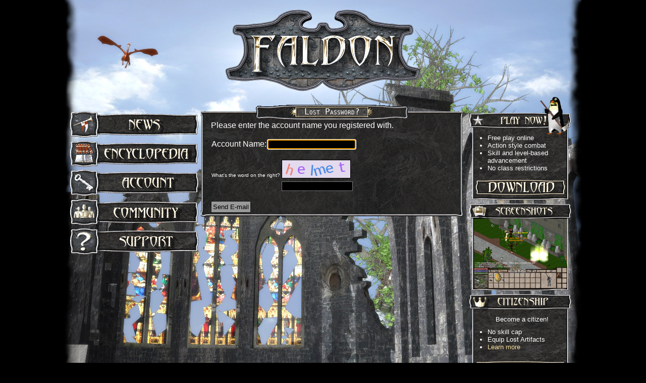

--- FILE ---
content_type: text/html;charset=UTF-8
request_url: https://www.faldonrpg.com/lost_password.php
body_size: 2767
content:
<?xml version="1.0" encoding="UTF-8"?>
<!DOCTYPE html PUBLIC "-//W3C//DTD XHTML 1.0 Strict//EN" "http://www.w3.org/TR/xhtml1/DTD/xhtml1-strict.dtd">
<html xmlns="http://www.w3.org/1999/xhtml"><head><meta http-equiv="Content-Type" content="text/html; charset=UTF-8" /><link rel="stylesheet" href="/static/theme.css" type="text/css" /><!--[if IE 6]><link rel="stylesheet" href="/static/theme-ie6.css" type="text/css" /><![endif]--><!--[if IE 7]><link rel="stylesheet" href="/static/theme-ie7.css" type="text/css" /><![endif]--><meta name="Description" content="Free-to-play online 2D role playing game with a free-form skill system as well as levels, magic, and fast-paced action combat." /><title>
          Faldon - Lost Password?</title><script type="text/javascript" src="/static/theme.js"></script><!--[if IE 6]><script type="text/javascript" src="/static/theme-ie6.js"> </script><![endif]--></head><body onload="FixFocus();" onbeforeunload="SavePage();" onunload="SavePage();"><div id="site"><div style="position: fixed; left: 50%; top: 765px; height: 20px;"><div id="footer" style="left: -125px; width: 250px; z-index: 0;">
        <div id="copyright">
            <a style="color: #444;" href="/lost_password.php?language=zh-hk">Chinese</a>  <a style="color: #444;" href="/lost_password.php?language=da">Dansk</a>  <a style="color: #444;" href="/lost_password.php?language=en-us">English</a>  <a style="color: #444;" href="/lost_password.php?language=nl">Nederlands</a>  <a style="color: #444;" href="/lost_password.php?language=no">Norsk</a>            <br />
            <span style="color: #444;">© 2010-2024 Illusory Studios LLC</span><br />
            <a style="color: #444;" href="/privacy">Privacy Policy</a>
          </div>
      </div></div><div id="site2"><div id="header"><a href="/"><div class="logo"></div></a></div><div id="sitedata"><div id="nav">
        <a class="sb0" style="display: block; outline: none; position: relative; z-index: 2;" href="#" onclick="ToggleMenu('news'); return false;"></a><div id="menu_news" class="mymenu-rolledup"><div class="xmenushift"><div class="xmenuitem-begin"></div><a class="xmenuitem" id="menuitem_welcome" style="display: block; outline: none;" href="/">Welcome</a><a class="xmenuitem" id="menuitem_latest_news" style="display: block; outline: none;" href="/news">Latest News</a><div class="xmenuitem-end"></div></div></div>
        <a class="sb1" style="display: block; outline: none; position: relative; z-index: 2;" href="#" onclick="ToggleMenu('encyclopedia'); return false;"></a><div id="menu_encyclopedia" class="mymenu-rolledup"><div class="xmenushift"><div class="xmenuitem-begin"></div><a class="xmenuitem" id="menuitem_items" style="display: block; outline: none;" href="/encyclopedia/items">Items</a><a class="xmenuitem" id="menuitem_monsters" style="display: block; outline: none;" href="/encyclopedia/monsters">Monsters</a><a class="xmenuitem" id="menuitem_skills" style="display: block; outline: none;" href="/encyclopedia/skills">Skills</a><a class="xmenuitem" id="menuitem_spells" style="display: block; outline: none;" href="/encyclopedia/spells">Spells</a><a class="xmenuitem" id="menuitem_play_guides" style="display: block; outline: none;" href="/encyclopedia/play_guides.php">Play Guides</a><div class="xmenuitem-end"></div></div></div>
        <a class="sb3" style="display: block; outline: none; position: relative; z-index: 2;" href="#" onclick="ToggleMenu('account'); return false;"></a><div id="menu_account" class="mymenu-rolledup"><div class="xmenushift"><div class="xmenuitem-begin"></div><a class="xmenuitem" id="menuitem_manage_account" style="display: block; outline: none;" href="/manage_account.php">Manage</a><a class="xmenuitem" id="menuitem_create_account" style="display: block; outline: none;" href="/create_account.php">Create Account</a><a class="xmenuitem" id="menuitem_upgrade" style="display: block; outline: none;" href="/upgrade/">Upgrade Account</a><a class="xmenuitem" id="menuitem_lost_account" style="display: block; outline: none;" href="/lost_account.php">Lost Account?</a><a class="xmenuitem" id="menuitem_lost_password" style="display: block; outline: none;" href="/lost_password.php">Lost Password?</a><a class="xmenuitem" id="menuitem_login" style="display: block; outline: none;" href="/lost_password.php?login=1">Login</a><div class="xmenuitem-end"></div></div></div>
        <a class="sb2" style="display: block; outline: none; position: relative; z-index: 2;" href="#" onclick="ToggleMenu('community'); return false;"></a><div id="menu_community" class="mymenu-rolledup"><div class="xmenushift"><div class="xmenuitem-begin"></div><a class="xmenuitem" id="menuitem_forums" style="display: block; outline: none;" href="https://www.faldon.org">Forums</a><a class="xmenuitem" id="menuitem_screenshots" style="display: block; outline: none;" href="/screenshots?page=1">Screenshots</a><a class="xmenuitem" id="menuitem_ladder" style="display: block; outline: none;" href="/ladder">Top 20 Ladder</a><a class="xmenuitem" id="menuitem_whos_online" style="display: block; outline: none;" href="/whos-online">Who's Online?</a><a class="xmenuitem" id="menuitem_links" style="display: block; outline: none;" href="/links">Links</a><div class="xmenuitem-end"></div></div></div>
        <a class="sb4" style="display: block; outline: none; position: relative; z-index: 2;" href="#" onclick="ToggleMenu('support'); return false;"></a><div id="menu_support" class="mymenu-rolledup"><div class="xmenushift"><div class="xmenuitem-begin"></div><a class="xmenuitem" id="menuitem_download" style="display: block; outline: none;" href="/download.php">Download Faldon</a><a class="xmenuitem" id="menuitem_faqs" style="display: block; outline: none;" href="/faq">FAQ</a><a class="xmenuitem" id="menuitem_get_help" style="display: block; outline: none;" href="https://www.zer7.com/contactme/?a=add">Get Help</a><div class="xmenuitem-end"></div></div></div>
      <script type="text/javascript">
                LoadPage();
                
                  SetActiveMenuItem('lost_password');
                </script></div><div id="main">
  <div class="content-entry"><div class="content-entry-inner"><div class="corner-ul"></div><div class="corner-ur"></div><div class="content-horz-u"><div class="centered0"><div class="centered"><div class="content-titlebar"><div class="content-titlebar-left"><div class="gold"></div></div><div class="content-titlebar-center"><div class="gold"><span class="titlebar-text">Lost Password?</span></div></div><div class="content-titlebar-right"><div class="gold"></div></div></div></div></div></div><div class="content-vert1"><div class="content-vert2"><div class="content-main"><div style="position: relative; z-index: 2000;">
    <p>
        Please enter the account name you registered with.      </p><br /><form action="lost_password.php" method="post">
            <p>
      <table>
        <tr>
          <td class="fieldname">Account Name:</td>
          <td><input type="text" id="name" name="name" value="" /></td>
          <td class="fielderror"></td>
        </tr>
        <script language="javascript" type="text/javascript">{ var k = document.getElementById("name"); k.focus(); k.select(); }</script>      </table>
    </p>
    <br />
    <p>    <table>
      <tr>
        <td class="fieldcomment">What's the word on the right?</td>
        <td>
          <table>
            <tr><td><img src="scaptcha_show.php?sid=cf3618122a1ab4e720725324c48188cc" style="border:1px solid black;" /></td></tr>
            <tr><td><input type="text" id="captcha" name="captcha" style="width:135px;" /></td></tr>
          </table>
        </td>
        <td class="fielderror"></td>
              </tr>
    </table>
  </p>
    <br />
    <p>
      <input type="hidden" name="lost_password" value="1" />
      <input class="button" type="submit" value="Send E-mail" />
    </p>
        </form><div class="sep"></div>
  </div></div></div></div><div class="corner-dl"></div><div class="corner-dr"></div><div class="content-horz-d"></div></div></div>
</div><div id="extras">
        <div class="ew-outer"><div class="ew0"><div class="ew-inner">
          <script type="text/javascript">
              function gotoDLPage()
              {
                var currentpage = document.location.href;
                var downloadpage = '/download.php';
                
                if (currentpage != downloadpage) {
                  setTimeout(function() {
                    if (currentpage == document.location.href) { 
                      document.location.href = downloadpage;
                    }
                  }, 3000);
                }
                return true;
              }
            </script><div>
              <div id="creature-penguin" style="position: absolute; right: -10px; top: -63px; width: 64px; height: 80px;">
              </div>

              <ul style="margin: 0 0 0 20px; padding: 12px 0 0 5px; font-size: 80%;">
                <li>Free play online</li>
                <li>Action style combat</li>
                <li>Skill and level-based advancement</li>
                <li>No class restrictions</li>
              </ul>

              <div style="position: absolute; bottom: 0; margin-left: auto; margin-right: auto;">
                    <a class="dlbutton" style="display: block;" href="//download.illusorystudios.com/games/faldon/Install%20Faldon%20RPG.exe" onclick="return gotoDLPage();"></a>
                  </div>
            </div>
        </div></div></div>
        <div class="ew-outer" style="text-align: center; vertical-align: middle;"><div class="ew1"><div class="ew-inner-shot">  	  <a href="/screenshots?image=21">
    	      <img class="sshot-preview" src="/screenshots/504/small" width="185" height="139" alt="Screenshot" />
      	    </a>
  	  </div></div></div>
        <div class="ew-outer"><div class="ew2"><div class="ew-inner">
          <div>
              <div style="margin: 0 0 0 0px; padding: 12px 0 0 5px; font-size: 80%;">
                <p style="text-align: center">Become a citizen!</p>
                <ul style="margin: 10px 0 0 20px; padding: 0;">
                  <li>No skill cap</li>
                  <li>Equip Lost Artifacts</li>
                  <li><a href="/upgrade/?learn">Learn more</a></li>
                </ul>
              </div>
              <a class="upgradebutton" style="display: block; position: absolute; bottom: 0; margin-left: auto; margin-right: auto;" href="/upgrade/"></a>
            </div>
        </div></div></div>
      </div></div></div></div><script type="text/javascript" src="/wle_tracker.js"></script></body></html>


--- FILE ---
content_type: text/css
request_url: https://www.faldonrpg.com/static/theme.css
body_size: 2262
content:
body
{
  background: url(/static/webbg1jpg.jpg) center top no-repeat fixed;
}

body, #innerForm
{
  background-color: #000;
  color: #fff;
  font-family: Verdana, Arial, serif;
}

p
{
  margin: 0 0 0 0;
}

.sshot-preview
{

}

.sshot
{
  border: 1px solid #000000;
}

.sshot:hover
{
  border: 1px solid #7E7050;
  /* #F8DF9E; */
  /* 7e7050; */
}

h1
{
  margin: 0 0 0 0;
  font-size: 1em;
}

a
{
  color: #F8DF9E;
  text-decoration: none;
}

a img
{
  border: none;
}

a:hover
{
  color: #FFFFB4;
}

a:focus
{
  outline: none;
}

input
{
  background-color: #000;
  color: #fff;
  border: 1px solid #777;
}

input.button
{
  background-color: #999;
  color: #000;
  border: 1px solid #222;
  padding: 3px 3px 3px 3px;
}

select
{
  background-color: #000;
  border: 1px solid #7F7F5A;
  color: #F8DF9E;
  font-family: Verdana, Arial, serif;
}

table
{
  border-collapse: collapse;
  vertical-align: middle;
}

caption
{
  font-variant: small-caps;
  text-decoration: underline;
  white-space: nowrap;
}

td.header
{
  font-variant: small-caps;
}

td.numeric
{
  text-align: right;
}

td.fieldname
{
  text-align: right;
}

.fielderror
{
  color: #f77;
  font-size: 0.8em;
  font-weight: bold;
}

td.fieldcomment
{
  font-size: 0.6em;
}

.sidecomment
{
  font-size: 0.6em;
}

.sidequestion
{
  font-size: 0.6em;
}

#site
{
  position: absolute;
  width: 100%;
  height: 100%;
  left: 0px;
  top: 0px;
}

#site2
{
  max-width: 1024px;
  margin-left: auto;
  margin-right: auto;
}

#header
{
  position: relative;
  text-align: center;
  height: 220px;
}

#header .logo:before
{
  content: url(/static/size1.png);
  width: 400px; height: 200px;
  margin-left: auto;
  margin-right: auto;
}

#sitedata
{
  position: relative;
}

#footer
{
  position: relative;
  text-align: center;
}

#footer #copyright
{
  font-size: 60%;
}

#nav
{
  position: absolute;
  left: 10px;
  top: 0px;
  width: 256px;
  z-index: 1;
}

#main
{
  margin: 0 235px 0 270px;
  top: 10px;
}

#extras
{
  position: absolute;
  right: 10px;
  top: 0px;
  width: 215px;
}

.ew-outer
{

}

.ew-inner
{
  position: relative;
  left: 14px; top: 34px; width: 182px; height: 139px;
}

.ew-inner-shot
{
  position: relative;
  left: 9px; top: 34px; width: 190px; height: 139px;
}

.ew0
{
  width: 208px; height: 180px;
  background: url(/static/joinnow1.png) no-repeat;
}

.ew1
{
  width: 208px; height: 180px;
  background: url(/static/window1.png) no-repeat;
}

.ew2
{
  width: 208px; height: 180px;
  background: url(/static/citizenship0002.png) no-repeat;
}

.dlbutton:before
{
  content: url(/static/dl.png);
  width: 180px; height: 34px;
  outline: none;
}

.dlbutton:hover:before
{
  content: url(/static/dl2.png);
}

.upgradebutton:before
{
  content: url(/static/a0000.png);
  width: 180px; height: 34px;
  outline: none;
}

.upgradebutton:hover:before
{
  content: url(/static/b0000.png);
}

.sb0:before
{
  content: url(/static/Sidebuttons-Normal0000.png);
  width: 256px; height: 54px;
}

.sb1:before
{
  content: url(/static/Sidebuttons-Normal0001.png);
  width: 256px; height: 54px;
}

.sb2:before
{
  content: url(/static/Sidebuttons-Normal0002.png);
  width: 256px; height: 54px;
}

.sb3:before
{
  content: url(/static/Sidebuttons-Normal0003.png);
  width: 256px; height: 54px;
}

.sb4:before
{
  content: url(/static/Sidebuttons-Normal0004.png);
  width: 256px; height: 54px;
}

.sb0:hover:before
{
  content: url(/static/Sidebuttons-Glow0000.png);
}

.sb1:hover:before
{
  content: url(/static/Sidebuttons-Glow0001.png);
}

.sb2:hover:before
{
  content: url(/static/Sidebuttons-Glow0002.png);
}

.sb3:hover:before
{
  content: url(/static/Sidebuttons-Glow0003.png);
}

.sb4:hover:before
{
  content: url(/static/Sidebuttons-Glow0004.png);
}

.sb0:active:before, .sb0:focus:before
{
  content: url(/static/Sidebuttons-Push&Glow0000.png);
}

.sb1:active:before, .sb1:focus:before
{
  content: url(/static/Sidebuttons-Push&Glow0001.png);
}

.sb2:active:before, .sb2:focus:before
{
  content: url(/static/Sidebuttons-Push&Glow0002.png);
}

.sb3:active:before, .sb3:focus:before
{
  content: url(/static/Sidebuttons-Push&Glow0003.png);
}

.sb4:active:before, .sb4:focus:before
{
  content: url(/static/Sidebuttons-Push&Glow0004.png);
}

.mymenubase
{
  outline: none;
}

.mymenu
{
  position: relative;
  background: url(button-middle.png) repeat-x;
  height: 27px; line-height: 23px; vertical-align: middle;
  padding-left: 19px;
  padding-right: 18px;
  text-align: center;
  font-variant: small-caps;
}

.mymenu:hover
{
  background: url(button-middle-hover.png);
}

.mymenu:active, .mymenu:focus
{
  background: url(button-middle-hover-pressed.png);
}

.mymenu .mymenuleft
{
  position: absolute;
  background: url(button-left.png) no-repeat;
  left: 0px;
  width: 19px;
  height: 27px;
}

.mymenu:hover .mymenuleft
{
  background: url(button-left-hover.png);
}

.mymenu:active .mymenuleft, .mymenu:focus .mymenuleft
{
  background: url(button-left-hover-pressed.png);
}

.mymenu .mymenuright
{
  position: absolute;
  background: url(button-right.png) no-repeat;
  right: 0px;
  width: 18px;
  height: 27px;
}

.mymenu:hover .mymenuright
{
  background: url(button-right-hover.png);
}

.mymenu:active .mymenuright, .mymenu:focus .mymenuright
{
  background: url(button-right-hover-pressed.png);
}

.mymenu-rolledup
{
  display: none;
}

.mymenu-unrolled
{
  display: block;
}

.mymenuitembase
{
  outline: none;
}

.xmenushift
{
  margin-top: -25px;
}

.xmenuitembase
{
  outline: none;
}

.xmenuitem-begin
{
  background: url(/static/bar1.png) no-repeat;
  width: 256px; height: 23px;
}

.xmenuitem
{
  background: url(/static/bar1.png) no-repeat;
  width: 256px; height: 23px;
  padding-left: 51px;
}

.xmenuitem-end
{
  background: url(/static/bottom1.png) no-repeat;
  width: 256px; height: 10px;
}

.mymenuitem
{
  background-color: #400040; /*#916807*/; /*#B9850B;*/ /*#795706;*/
  border: 1px solid #000;
  border-top: 0px;
  color: #ddd;
  padding-left: 16px;
}

.mymenuitem:hover
{
  background-color: #800080; /*#CB920C;*/ /* #B9850B;*/
  color: #fff;
}

.mymenuitem:active, .mymenuitem:focus
{
  color: #fff;
}

.content-entry
{
  padding-top: 0px;
  padding-bottom: 0px;
}

.content-entry-inner
{
  position: relative;
  margin: 0px 0px 0px 0px;
  padding: 0px 0px 0px 0px;
}

.content-horz-u
{
  background: url(/static/window-u.png) repeat-x;
  position: relative;
  height: 5px;
  width: 100%;
  z-index: 1002;
}

.content-horz-d
{
  background: url(/static/window-d.png) repeat-x;
  position: relative;
  height: 5px;
  width: 100%;
}

.centered0
{
/*  text-align: center;*/
}

.centered
{
  position: relative;
  margin-left: auto;
  margin-right: auto;
  display: table;
}

.content-titlebar
{
  position: relative;
  top: -12px;
  z-index: 20;
}

.content-titlebar-left
{
  position: relative;
  background: url(/static/titlebar-left.png) no-repeat;
  width: 96px;
  height: 30px;
  float: left;
  padding-top: 4px;
  padding-bottom: 4px;
}

.content-titlebar-left .gold
{
  position: absolute;
  background: url(/static/titlebar-gold-left-sun.png) no-repeat;
  width: 30px;
  height: 21px;
  right: 0px;
}

.content-titlebar-center
{
  position: relative;
  background: url(/static/titlebar-middle.png) repeat-x;  
  height: 30px;
  float: left;
  padding-top: 4px;
  padding-bottom: 4px;
}

.content-titlebar-center .gold
{
  position: relative;
  background: url(/static/titlebar-gold-middle.png) repeat-x;
  height: 21px;
  font-family: monospace;
  font-variant: small-caps;
  font-size: 16px;
}

.content-titlebar-center .gold .titlebar-text
{
  position: relative;
  top: -1px;
  vertical-align: middle;
}

.content-titlebar-right
{
  position: relative;
  background: url(/static/titlebar-right.png) no-repeat;
  width: 96px;
  height: 30px;
  float: left;
  padding-top: 4px;
  padding-bottom: 4px;
}

.content-titlebar-right .gold
{
  position: absolute;
  background: url(/static/titlebar-gold-right-sun.png) no-repeat;
  width: 28px;
  height: 21px;
  left: 0px;
}

.content-vert1
{
  background: url(/static/window-l.png) repeat-y;
  position: relative;
  margin-left: 0px;
  padding-left: 5px;
}

.content-vert2
{
  background: url(/static/window-r.png) repeat-y right;
  position: relative;
  margin-right: 0px;
  padding-right: 5px;
}

.corner-ul
{
  position: absolute;
  background: url(/static/window-ul.png) no-repeat;
  left: 0px;
  top: 0px;
  width: 19px;
  height: 19px;
  z-index: 10;
}

.corner-ur
{
  position: absolute;
  background: url(/static/window-ur.png) no-repeat;
  right: 0px;
  top: 0px;
  width: 19px;
  height: 19px;
  z-index: 10;
}

.corner-dl
{
  position: absolute;
  background: url(/static/window-dl.png) no-repeat;
  left: 0px;
  bottom: 0px;
  width: 19px;
  height: 20px;
  z-index: 10;
}

.corner-dr
{
  position: absolute;
  background: url(/static/window-dr.png) no-repeat;
  right: 0px;
  bottom: 0px;
  width: 19px;
  height: 20px;
  z-index: 10;
}

.content-main
{
  background: url(/static/background.png);
  color: #fff;
  padding: 15px 15px 3px 15px;
}

.icon
{
  background: url(/static/icon-holder.png) no-repeat;
  width: 36px;
  height: 36px;
  padding: 2px 2px 2px 2px;
}

.monster_icon, .object_icon
{
  text-align: center;
}

.ltable
{
  float: left;
  margin-right: 40px;
}

.sep
{
  clear: both;
}

.skillbar-base
{
  position: relative;
  height: 36px;
  margin: 0px 0px 0px 0px;
  border: 1px solid black;
}

.skillbar-text
{
  position: absolute;
  height: 36px;
  line-height: 36px;
  white-space: nowrap;
}

.skillbar-bg
{
  position: absolute;
  width: 100%;
  height: 100%;
  opacity: 0.5;
  filter: alpha(opacity=50);
}

.windowcaption-base
{
  position: relative;
  margin: -5px -5px 5px -5px;
  border: 1px solid black;
}

.windowcaption-text
{
  white-space: nowrap;
  font-variant: small-caps;
  padding: 2px 2px 2px 2px;
}

.windowcaption-bg
{
  position: absolute;
  width: 100%;
  height: 100%;
  background-color: purple;
  opacity: 0.5;
  filter: alpha(opacity=50);
}

#creature-penguin
{
  background: url(/static/penguin.png);
}

#creature-turtle
{
  background: url(/static/turtle.png) no-repeat;
}

#creature-turtle2
{
  background: url(/static/turtle2.png) no-repeat;
}

#creature-evileye
{
  background: url(/static/evileye.png) no-repeat;
}

.welcomeF:before
{
  display: block;
  content: url(/static/f.png);
  width: 42px; height: 52px;
}

.welcomeA:before
{
  display: block;
  content: url(/static/a.png);
  width: 32px; height: 52px;
}

.welcomeL:before
{
  display: block;
  content: url(/static/l.png);
  width: 32px; height: 52px;
}

.welcomeD:before
{
  display: block;
  content: url(/static/d.png);
  width: 42px; height: 52px;
}

.welcomeO:before
{
  display: block;
  content: url(/static/o.png);
  width: 42px; height: 52px;
}

.welcomeN:before
{
  display: block;
  content: url(/static/n.png);
  width: 32px; height: 52px;
}

.welcomeDivider
{
  display: block;
  background: url(/static/divider.png) no-repeat;
  width: 460px; height: 12px;
}

.welcomeShot1
{
  display: block;
  background: url(/static/shot1.png) no-repeat;
  width: 130px; height: 100px;
}

.welcomeShot2
{
  display: block;
  background: url(/static/shot2.png) no-repeat;
  width: 132px; height: 140px;
}

.welcomeShot3
{
  display: block;
  background: url(/static/shot3.png) no-repeat;
  width: 301px; height: 225px;
}

.welcomeShot4
{
  display: block;
  background: url(/static/shot4.png) no-repeat;
  width: 130px; height: 100px;
}

.clearly
{
  clear: both;
}



--- FILE ---
content_type: application/x-javascript
request_url: https://www.faldonrpg.com/static/theme.js
body_size: 704
content:
// Compatibility with terrible browsers like MSIE
if (!Array.prototype.indexOf)
{
	Array.prototype.indexOf = function(value)
	{
		for (var i = 0; i < this.length; i ++)
		{
			if (this[i] == value) { return i; }
		}

		return -1;
	}
}

// Menu handling
var OpenMenuList = new Array();

function GetMenu(id)
{
	return document.getElementById("menu_" + id);
}

function IsMenuVisible(id)
{
	return GetMenu(id).style.display == "block";
}

function HideMenu(id)
{
	GetMenu(id).style.display = "none";
	OpenMenuList.splice(OpenMenuList.indexOf(id), 1);
}

function ShowMenu(id)
{
	GetMenu(id).style.display = "block";
	OpenMenuList.push(id);
}

function ToggleMenu(id)
{
	if (IsMenuVisible(id)) { HideMenu(id); } else { ShowMenu(id); }
}

// Menu item handling
function GetMenuItem(id)
{
	return document.getElementById("menuitem_" + id);
}

function SetActiveMenuItem(id)
{
	var item = GetMenuItem(id)
	if (item != null) { item.style.fontWeight = "bold"; }
}

// Page loading
function LoadPage()
{
	if (self.name)
	{
		var menus = self.name.split(',');
		for (var i = 0; i < menus.length; i ++) {	ShowMenu(menus[i]); }
	}
}

function FixFocus()
{

}

function SavePage()
{
	self.name = OpenMenuList.join(',');
}

// Preloading images...
if (document.images)
{
	preloadImages = new Array();

    preloadList = [
    	'Sidebuttons-Glow0000.png', 'Sidebuttons-Push&Glow0000.png',
		'Sidebuttons-Glow0001.png', 'Sidebuttons-Push&Glow0001.png',
		'Sidebuttons-Glow0002.png', 'Sidebuttons-Push&Glow0002.png',
		'Sidebuttons-Glow0003.png', 'Sidebuttons-Push&Glow0003.png',
		'Sidebuttons-Glow0004.png', 'Sidebuttons-Push&Glow0004.png',
		'dl2.png', 'b0000.png'
	];
	
	for (var i = 0; i < preloadList.length; i ++)
	{
		preloadImages[i] = new Image();
		preloadImages[i].src = '/static/' + preloadList[i];	
	}
}

